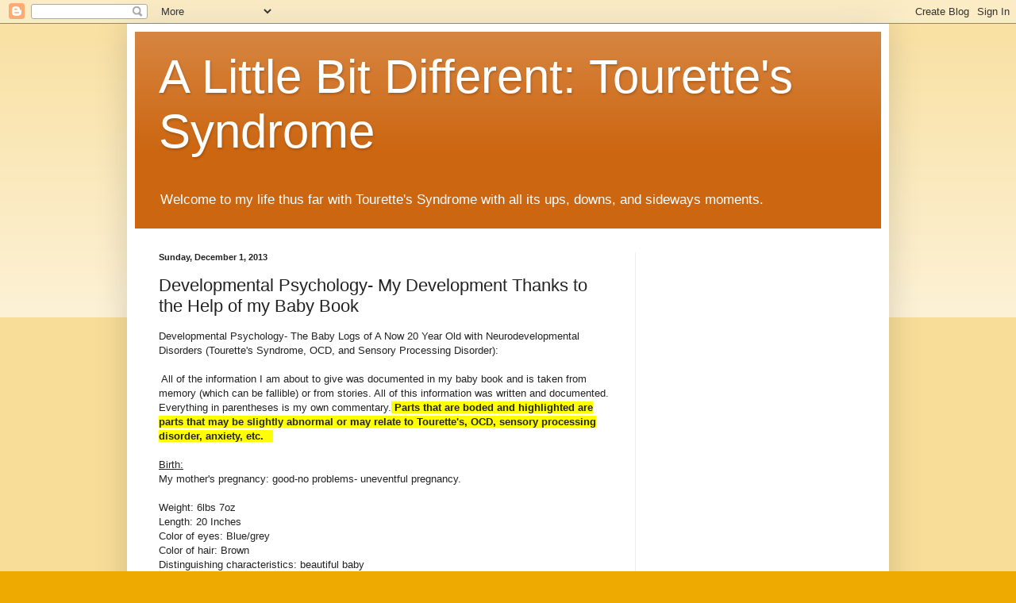

--- FILE ---
content_type: text/html; charset=UTF-8
request_url: http://alittlebitdiffrent.blogspot.com/2013/12/developmental-psychology-my-development.html
body_size: 14582
content:
<!DOCTYPE html>
<html class='v2' dir='ltr' lang='en'>
<head>
<link href='https://www.blogger.com/static/v1/widgets/335934321-css_bundle_v2.css' rel='stylesheet' type='text/css'/>
<meta content='width=1100' name='viewport'/>
<meta content='text/html; charset=UTF-8' http-equiv='Content-Type'/>
<meta content='blogger' name='generator'/>
<link href='http://alittlebitdiffrent.blogspot.com/favicon.ico' rel='icon' type='image/x-icon'/>
<link href='http://alittlebitdiffrent.blogspot.com/2013/12/developmental-psychology-my-development.html' rel='canonical'/>
<link rel="alternate" type="application/atom+xml" title="A Little Bit Different: Tourette&#39;s Syndrome - Atom" href="http://alittlebitdiffrent.blogspot.com/feeds/posts/default" />
<link rel="alternate" type="application/rss+xml" title="A Little Bit Different: Tourette&#39;s Syndrome - RSS" href="http://alittlebitdiffrent.blogspot.com/feeds/posts/default?alt=rss" />
<link rel="service.post" type="application/atom+xml" title="A Little Bit Different: Tourette&#39;s Syndrome - Atom" href="https://www.blogger.com/feeds/921229166344581964/posts/default" />

<link rel="alternate" type="application/atom+xml" title="A Little Bit Different: Tourette&#39;s Syndrome - Atom" href="http://alittlebitdiffrent.blogspot.com/feeds/1065868462436004964/comments/default" />
<!--Can't find substitution for tag [blog.ieCssRetrofitLinks]-->
<meta content='http://alittlebitdiffrent.blogspot.com/2013/12/developmental-psychology-my-development.html' property='og:url'/>
<meta content='Developmental Psychology- My Development Thanks to the Help of my Baby Book ' property='og:title'/>
<meta content='Developmental Psychology- The Baby Logs of A Now 20 Year Old with Neurodevelopmental Disorders (Tourette&#39;s Syndrome, OCD, and Sensory Proces...' property='og:description'/>
<title>A Little Bit Different: Tourette's Syndrome: Developmental Psychology- My Development Thanks to the Help of my Baby Book </title>
<style id='page-skin-1' type='text/css'><!--
/*
-----------------------------------------------
Blogger Template Style
Name:     Simple
Designer: Blogger
URL:      www.blogger.com
----------------------------------------------- */
/* Content
----------------------------------------------- */
body {
font: normal normal 12px Arial, Tahoma, Helvetica, FreeSans, sans-serif;
color: #222222;
background: #eeaa00 none repeat scroll top left;
padding: 0 40px 40px 40px;
}
html body .region-inner {
min-width: 0;
max-width: 100%;
width: auto;
}
h2 {
font-size: 22px;
}
a:link {
text-decoration:none;
color: #cc6611;
}
a:visited {
text-decoration:none;
color: #888888;
}
a:hover {
text-decoration:underline;
color: #ff9900;
}
.body-fauxcolumn-outer .fauxcolumn-inner {
background: transparent url(https://resources.blogblog.com/blogblog/data/1kt/simple/body_gradient_tile_light.png) repeat scroll top left;
_background-image: none;
}
.body-fauxcolumn-outer .cap-top {
position: absolute;
z-index: 1;
height: 400px;
width: 100%;
}
.body-fauxcolumn-outer .cap-top .cap-left {
width: 100%;
background: transparent url(https://resources.blogblog.com/blogblog/data/1kt/simple/gradients_light.png) repeat-x scroll top left;
_background-image: none;
}
.content-outer {
-moz-box-shadow: 0 0 40px rgba(0, 0, 0, .15);
-webkit-box-shadow: 0 0 5px rgba(0, 0, 0, .15);
-goog-ms-box-shadow: 0 0 10px #333333;
box-shadow: 0 0 40px rgba(0, 0, 0, .15);
margin-bottom: 1px;
}
.content-inner {
padding: 10px 10px;
}
.content-inner {
background-color: #ffffff;
}
/* Header
----------------------------------------------- */
.header-outer {
background: #cc6611 url(//www.blogblog.com/1kt/simple/gradients_light.png) repeat-x scroll 0 -400px;
_background-image: none;
}
.Header h1 {
font: normal normal 60px Arial, Tahoma, Helvetica, FreeSans, sans-serif;
color: #ffffff;
text-shadow: 1px 2px 3px rgba(0, 0, 0, .2);
}
.Header h1 a {
color: #ffffff;
}
.Header .description {
font-size: 140%;
color: #ffffff;
}
.header-inner .Header .titlewrapper {
padding: 22px 30px;
}
.header-inner .Header .descriptionwrapper {
padding: 0 30px;
}
/* Tabs
----------------------------------------------- */
.tabs-inner .section:first-child {
border-top: 0 solid #eeeeee;
}
.tabs-inner .section:first-child ul {
margin-top: -0;
border-top: 0 solid #eeeeee;
border-left: 0 solid #eeeeee;
border-right: 0 solid #eeeeee;
}
.tabs-inner .widget ul {
background: #f5f5f5 url(https://resources.blogblog.com/blogblog/data/1kt/simple/gradients_light.png) repeat-x scroll 0 -800px;
_background-image: none;
border-bottom: 1px solid #eeeeee;
margin-top: 0;
margin-left: -30px;
margin-right: -30px;
}
.tabs-inner .widget li a {
display: inline-block;
padding: .6em 1em;
font: normal normal 14px Arial, Tahoma, Helvetica, FreeSans, sans-serif;
color: #999999;
border-left: 1px solid #ffffff;
border-right: 1px solid #eeeeee;
}
.tabs-inner .widget li:first-child a {
border-left: none;
}
.tabs-inner .widget li.selected a, .tabs-inner .widget li a:hover {
color: #000000;
background-color: #eeeeee;
text-decoration: none;
}
/* Columns
----------------------------------------------- */
.main-outer {
border-top: 0 solid #eeeeee;
}
.fauxcolumn-left-outer .fauxcolumn-inner {
border-right: 1px solid #eeeeee;
}
.fauxcolumn-right-outer .fauxcolumn-inner {
border-left: 1px solid #eeeeee;
}
/* Headings
----------------------------------------------- */
div.widget > h2,
div.widget h2.title {
margin: 0 0 1em 0;
font: normal bold 11px Arial, Tahoma, Helvetica, FreeSans, sans-serif;
color: #000000;
}
/* Widgets
----------------------------------------------- */
.widget .zippy {
color: #999999;
text-shadow: 2px 2px 1px rgba(0, 0, 0, .1);
}
.widget .popular-posts ul {
list-style: none;
}
/* Posts
----------------------------------------------- */
h2.date-header {
font: normal bold 11px Arial, Tahoma, Helvetica, FreeSans, sans-serif;
}
.date-header span {
background-color: transparent;
color: #222222;
padding: inherit;
letter-spacing: inherit;
margin: inherit;
}
.main-inner {
padding-top: 30px;
padding-bottom: 30px;
}
.main-inner .column-center-inner {
padding: 0 15px;
}
.main-inner .column-center-inner .section {
margin: 0 15px;
}
.post {
margin: 0 0 25px 0;
}
h3.post-title, .comments h4 {
font: normal normal 22px Arial, Tahoma, Helvetica, FreeSans, sans-serif;
margin: .75em 0 0;
}
.post-body {
font-size: 110%;
line-height: 1.4;
position: relative;
}
.post-body img, .post-body .tr-caption-container, .Profile img, .Image img,
.BlogList .item-thumbnail img {
padding: 2px;
background: #ffffff;
border: 1px solid #eeeeee;
-moz-box-shadow: 1px 1px 5px rgba(0, 0, 0, .1);
-webkit-box-shadow: 1px 1px 5px rgba(0, 0, 0, .1);
box-shadow: 1px 1px 5px rgba(0, 0, 0, .1);
}
.post-body img, .post-body .tr-caption-container {
padding: 5px;
}
.post-body .tr-caption-container {
color: #222222;
}
.post-body .tr-caption-container img {
padding: 0;
background: transparent;
border: none;
-moz-box-shadow: 0 0 0 rgba(0, 0, 0, .1);
-webkit-box-shadow: 0 0 0 rgba(0, 0, 0, .1);
box-shadow: 0 0 0 rgba(0, 0, 0, .1);
}
.post-header {
margin: 0 0 1.5em;
line-height: 1.6;
font-size: 90%;
}
.post-footer {
margin: 20px -2px 0;
padding: 5px 10px;
color: #666666;
background-color: #f9f9f9;
border-bottom: 1px solid #eeeeee;
line-height: 1.6;
font-size: 90%;
}
#comments .comment-author {
padding-top: 1.5em;
border-top: 1px solid #eeeeee;
background-position: 0 1.5em;
}
#comments .comment-author:first-child {
padding-top: 0;
border-top: none;
}
.avatar-image-container {
margin: .2em 0 0;
}
#comments .avatar-image-container img {
border: 1px solid #eeeeee;
}
/* Comments
----------------------------------------------- */
.comments .comments-content .icon.blog-author {
background-repeat: no-repeat;
background-image: url([data-uri]);
}
.comments .comments-content .loadmore a {
border-top: 1px solid #999999;
border-bottom: 1px solid #999999;
}
.comments .comment-thread.inline-thread {
background-color: #f9f9f9;
}
.comments .continue {
border-top: 2px solid #999999;
}
/* Accents
---------------------------------------------- */
.section-columns td.columns-cell {
border-left: 1px solid #eeeeee;
}
.blog-pager {
background: transparent none no-repeat scroll top center;
}
.blog-pager-older-link, .home-link,
.blog-pager-newer-link {
background-color: #ffffff;
padding: 5px;
}
.footer-outer {
border-top: 0 dashed #bbbbbb;
}
/* Mobile
----------------------------------------------- */
body.mobile  {
background-size: auto;
}
.mobile .body-fauxcolumn-outer {
background: transparent none repeat scroll top left;
}
.mobile .body-fauxcolumn-outer .cap-top {
background-size: 100% auto;
}
.mobile .content-outer {
-webkit-box-shadow: 0 0 3px rgba(0, 0, 0, .15);
box-shadow: 0 0 3px rgba(0, 0, 0, .15);
}
.mobile .tabs-inner .widget ul {
margin-left: 0;
margin-right: 0;
}
.mobile .post {
margin: 0;
}
.mobile .main-inner .column-center-inner .section {
margin: 0;
}
.mobile .date-header span {
padding: 0.1em 10px;
margin: 0 -10px;
}
.mobile h3.post-title {
margin: 0;
}
.mobile .blog-pager {
background: transparent none no-repeat scroll top center;
}
.mobile .footer-outer {
border-top: none;
}
.mobile .main-inner, .mobile .footer-inner {
background-color: #ffffff;
}
.mobile-index-contents {
color: #222222;
}
.mobile-link-button {
background-color: #cc6611;
}
.mobile-link-button a:link, .mobile-link-button a:visited {
color: #ffffff;
}
.mobile .tabs-inner .section:first-child {
border-top: none;
}
.mobile .tabs-inner .PageList .widget-content {
background-color: #eeeeee;
color: #000000;
border-top: 1px solid #eeeeee;
border-bottom: 1px solid #eeeeee;
}
.mobile .tabs-inner .PageList .widget-content .pagelist-arrow {
border-left: 1px solid #eeeeee;
}

--></style>
<style id='template-skin-1' type='text/css'><!--
body {
min-width: 960px;
}
.content-outer, .content-fauxcolumn-outer, .region-inner {
min-width: 960px;
max-width: 960px;
_width: 960px;
}
.main-inner .columns {
padding-left: 0;
padding-right: 310px;
}
.main-inner .fauxcolumn-center-outer {
left: 0;
right: 310px;
/* IE6 does not respect left and right together */
_width: expression(this.parentNode.offsetWidth -
parseInt("0") -
parseInt("310px") + 'px');
}
.main-inner .fauxcolumn-left-outer {
width: 0;
}
.main-inner .fauxcolumn-right-outer {
width: 310px;
}
.main-inner .column-left-outer {
width: 0;
right: 100%;
margin-left: -0;
}
.main-inner .column-right-outer {
width: 310px;
margin-right: -310px;
}
#layout {
min-width: 0;
}
#layout .content-outer {
min-width: 0;
width: 800px;
}
#layout .region-inner {
min-width: 0;
width: auto;
}
body#layout div.add_widget {
padding: 8px;
}
body#layout div.add_widget a {
margin-left: 32px;
}
--></style>
<link href='https://www.blogger.com/dyn-css/authorization.css?targetBlogID=921229166344581964&amp;zx=fd5e0716-e855-41fb-870e-6042ee2449e2' media='none' onload='if(media!=&#39;all&#39;)media=&#39;all&#39;' rel='stylesheet'/><noscript><link href='https://www.blogger.com/dyn-css/authorization.css?targetBlogID=921229166344581964&amp;zx=fd5e0716-e855-41fb-870e-6042ee2449e2' rel='stylesheet'/></noscript>
<meta name='google-adsense-platform-account' content='ca-host-pub-1556223355139109'/>
<meta name='google-adsense-platform-domain' content='blogspot.com'/>

<!-- data-ad-client=ca-pub-8458314375409677 -->

</head>
<body class='loading variant-bold'>
<div class='navbar section' id='navbar' name='Navbar'><div class='widget Navbar' data-version='1' id='Navbar1'><script type="text/javascript">
    function setAttributeOnload(object, attribute, val) {
      if(window.addEventListener) {
        window.addEventListener('load',
          function(){ object[attribute] = val; }, false);
      } else {
        window.attachEvent('onload', function(){ object[attribute] = val; });
      }
    }
  </script>
<div id="navbar-iframe-container"></div>
<script type="text/javascript" src="https://apis.google.com/js/platform.js"></script>
<script type="text/javascript">
      gapi.load("gapi.iframes:gapi.iframes.style.bubble", function() {
        if (gapi.iframes && gapi.iframes.getContext) {
          gapi.iframes.getContext().openChild({
              url: 'https://www.blogger.com/navbar/921229166344581964?po\x3d1065868462436004964\x26origin\x3dhttp://alittlebitdiffrent.blogspot.com',
              where: document.getElementById("navbar-iframe-container"),
              id: "navbar-iframe"
          });
        }
      });
    </script><script type="text/javascript">
(function() {
var script = document.createElement('script');
script.type = 'text/javascript';
script.src = '//pagead2.googlesyndication.com/pagead/js/google_top_exp.js';
var head = document.getElementsByTagName('head')[0];
if (head) {
head.appendChild(script);
}})();
</script>
</div></div>
<div class='body-fauxcolumns'>
<div class='fauxcolumn-outer body-fauxcolumn-outer'>
<div class='cap-top'>
<div class='cap-left'></div>
<div class='cap-right'></div>
</div>
<div class='fauxborder-left'>
<div class='fauxborder-right'></div>
<div class='fauxcolumn-inner'>
</div>
</div>
<div class='cap-bottom'>
<div class='cap-left'></div>
<div class='cap-right'></div>
</div>
</div>
</div>
<div class='content'>
<div class='content-fauxcolumns'>
<div class='fauxcolumn-outer content-fauxcolumn-outer'>
<div class='cap-top'>
<div class='cap-left'></div>
<div class='cap-right'></div>
</div>
<div class='fauxborder-left'>
<div class='fauxborder-right'></div>
<div class='fauxcolumn-inner'>
</div>
</div>
<div class='cap-bottom'>
<div class='cap-left'></div>
<div class='cap-right'></div>
</div>
</div>
</div>
<div class='content-outer'>
<div class='content-cap-top cap-top'>
<div class='cap-left'></div>
<div class='cap-right'></div>
</div>
<div class='fauxborder-left content-fauxborder-left'>
<div class='fauxborder-right content-fauxborder-right'></div>
<div class='content-inner'>
<header>
<div class='header-outer'>
<div class='header-cap-top cap-top'>
<div class='cap-left'></div>
<div class='cap-right'></div>
</div>
<div class='fauxborder-left header-fauxborder-left'>
<div class='fauxborder-right header-fauxborder-right'></div>
<div class='region-inner header-inner'>
<div class='header section' id='header' name='Header'><div class='widget Header' data-version='1' id='Header1'>
<div id='header-inner'>
<div class='titlewrapper'>
<h1 class='title'>
<a href='http://alittlebitdiffrent.blogspot.com/'>
A Little Bit Different: Tourette's Syndrome
</a>
</h1>
</div>
<div class='descriptionwrapper'>
<p class='description'><span>Welcome to my life thus far with Tourette's Syndrome with all its ups, downs, and sideways moments.</span></p>
</div>
</div>
</div></div>
</div>
</div>
<div class='header-cap-bottom cap-bottom'>
<div class='cap-left'></div>
<div class='cap-right'></div>
</div>
</div>
</header>
<div class='tabs-outer'>
<div class='tabs-cap-top cap-top'>
<div class='cap-left'></div>
<div class='cap-right'></div>
</div>
<div class='fauxborder-left tabs-fauxborder-left'>
<div class='fauxborder-right tabs-fauxborder-right'></div>
<div class='region-inner tabs-inner'>
<div class='tabs no-items section' id='crosscol' name='Cross-Column'></div>
<div class='tabs no-items section' id='crosscol-overflow' name='Cross-Column 2'></div>
</div>
</div>
<div class='tabs-cap-bottom cap-bottom'>
<div class='cap-left'></div>
<div class='cap-right'></div>
</div>
</div>
<div class='main-outer'>
<div class='main-cap-top cap-top'>
<div class='cap-left'></div>
<div class='cap-right'></div>
</div>
<div class='fauxborder-left main-fauxborder-left'>
<div class='fauxborder-right main-fauxborder-right'></div>
<div class='region-inner main-inner'>
<div class='columns fauxcolumns'>
<div class='fauxcolumn-outer fauxcolumn-center-outer'>
<div class='cap-top'>
<div class='cap-left'></div>
<div class='cap-right'></div>
</div>
<div class='fauxborder-left'>
<div class='fauxborder-right'></div>
<div class='fauxcolumn-inner'>
</div>
</div>
<div class='cap-bottom'>
<div class='cap-left'></div>
<div class='cap-right'></div>
</div>
</div>
<div class='fauxcolumn-outer fauxcolumn-left-outer'>
<div class='cap-top'>
<div class='cap-left'></div>
<div class='cap-right'></div>
</div>
<div class='fauxborder-left'>
<div class='fauxborder-right'></div>
<div class='fauxcolumn-inner'>
</div>
</div>
<div class='cap-bottom'>
<div class='cap-left'></div>
<div class='cap-right'></div>
</div>
</div>
<div class='fauxcolumn-outer fauxcolumn-right-outer'>
<div class='cap-top'>
<div class='cap-left'></div>
<div class='cap-right'></div>
</div>
<div class='fauxborder-left'>
<div class='fauxborder-right'></div>
<div class='fauxcolumn-inner'>
</div>
</div>
<div class='cap-bottom'>
<div class='cap-left'></div>
<div class='cap-right'></div>
</div>
</div>
<!-- corrects IE6 width calculation -->
<div class='columns-inner'>
<div class='column-center-outer'>
<div class='column-center-inner'>
<div class='main section' id='main' name='Main'><div class='widget Blog' data-version='1' id='Blog1'>
<div class='blog-posts hfeed'>

          <div class="date-outer">
        
<h2 class='date-header'><span>Sunday, December 1, 2013</span></h2>

          <div class="date-posts">
        
<div class='post-outer'>
<div class='post hentry uncustomized-post-template' itemprop='blogPost' itemscope='itemscope' itemtype='http://schema.org/BlogPosting'>
<meta content='921229166344581964' itemprop='blogId'/>
<meta content='1065868462436004964' itemprop='postId'/>
<a name='1065868462436004964'></a>
<h3 class='post-title entry-title' itemprop='name'>
Developmental Psychology- My Development Thanks to the Help of my Baby Book 
</h3>
<div class='post-header'>
<div class='post-header-line-1'></div>
</div>
<div class='post-body entry-content' id='post-body-1065868462436004964' itemprop='description articleBody'>
Developmental Psychology- The Baby Logs of A Now 20 Year Old with Neurodevelopmental Disorders (Tourette's Syndrome, OCD, and Sensory Processing Disorder):<br />
<br />
&nbsp;All of the information I am about to give was documented in my baby book and is taken from memory (which can be fallible) or from stories. All of this information was written and documented. Everything in parentheses is my own commentary.<b style="background-color: yellow;"> Parts that are boded and highlighted are parts that may be slightly abnormal or may relate to Tourette's, OCD, sensory processing disorder, anxiety, etc. &nbsp;&nbsp;</b><br />
<br />
<u>Birth:</u><br />
My mother's pregnancy: good-no problems- uneventful pregnancy.<br />
<br />
Weight: 6lbs 7oz<br />
Length: 20 Inches<br />
Color of eyes: Blue/grey<br />
Color of hair: Brown<br />
Distinguishing characteristics: beautiful baby<br />
<br />
<u>First days:&nbsp;</u><br />
<div style="font-family: Calibri; font-size: 11.0pt; margin: 0in;">
<b style="background-color: yellow;">How mom first felt
when she held you: She loved holding you and did not want to put you down and
you screamed when we put you down. I think we held you the entire 1st month. </b></div>
<div style="font-family: Calibri; font-size: 11.0pt; margin: 0in;">
<br /></div>
<div style="font-family: Calibri; font-size: 11.0pt; margin: 0in;">
<b style="background-color: yellow;">Dad's comments: He
thought you did not get your mom's disposition. (When I asked my mom what this
meant she said "It was because you were screaming all the time. You didn't
sleep. You were a difficult baby" </b></div>
<div style="font-family: Calibri; font-size: 11.0pt; margin: 0in;">
<br /></div>
<div style="font-family: Calibri; font-size: 11.0pt; margin: 0in;">
<u>Doctor's comments: </u></div>
<div style="font-family: Calibri; font-size: 11.0pt; margin: 0in;">
<br /></div>
<div style="font-family: Calibri; font-size: 11.0pt; margin: 0in;">
<b style="background-color: yellow;">Sleep: Recommended
further look for sleep problems. Still waking 1 or 2 times at night at 6
months.&nbsp; (my own research found that At
6-9 months most babies now sleep for nine or ten hours at night, it means &#8211;&nbsp; a sign that the baby is good sleeper. But if
the baby isn't yet sleeping at least five or six hours straight, it isn't uncommon and is not abnormal. Many babies still wake up at night for feedings in the 6- to 9-month
stage)&nbsp;</b></div>
<div style="font-family: Calibri; font-size: 11.0pt; margin: 0in;">
<br /></div>
<br />
<div style="font-family: Calibri; font-size: 11.0pt; margin: 0in;">
General doctors
comments: At 9 mos Dr thinks she will walk at 10 mos. He thinks she will be
thin! He was impressed when she waved bye to him. At 1 year thinks development
is very good!&nbsp;&nbsp;</div>
<div style="font-family: Calibri; font-size: 11.0pt; margin: 0in;">
<br /></div>
<div style="font-family: Calibri; font-size: 11.0pt; margin: 0in;">
<span style="background-color: yellow;">Allergies:</span></div>
<div style="font-family: Calibri; font-size: 11.0pt; margin: 0in;">
<u style="background-color: yellow;"><br /></u></div>
<div style="font-family: Calibri; font-size: 11.0pt; margin: 0in;">
<b style="background-color: yellow;">Dust mites- 5 1/2 years old. Found out not allergic ti dust mites at 10 years old. (The reason they took me to get tested for allergies at ages 5-10 was because I was sniffling so much, I now think that the sniffling was most likely a tic. Sniffing has been one of my main tics for a very long time although I'm not sure how far back it goes. I know for sure it was a tic at 16 but before that it is really just speculation. This seems to suggest the sniffing tic may have started at 5 1/2 years old.)&nbsp;</b></div>
<div style="font-family: Calibri; font-size: 11.0pt; margin: 0in;">
<br /></div>
<div style="font-family: Calibri; font-size: 11.0pt; margin: 0in;">
<u>Developmental milestones:&nbsp;</u></div>
<div style="font-family: Calibri; font-size: 11.0pt; margin: 0in;">
<u><br /></u></div>
<div style="font-family: Calibri; font-size: 11.0pt; margin: 0in;">
Sleeps through the night: By around 6 months old consistently&nbsp;</div>
<div style="font-family: Calibri; font-size: 11.0pt; margin: 0in;">
Smiles: Began to smile more at 6 to 7 weeks (my research- on time, normal development)&nbsp;</div>
<div style="font-family: Calibri; font-size: 11.0pt; margin: 0in;">
Turns over: Did this two times by 4 months (normal)&nbsp;</div>
<div style="font-family: Calibri; font-size: 11.0pt; margin: 0in;">
Crawls: Started at 6 1/2 mos, 7 1/2 months really crawled (advanced. started crawling before most babies. Most babies crawl at 9 mos)&nbsp;</div>
<div style="font-family: Calibri; font-size: 11.0pt; margin: 0in;">
Sits unsupported: Very well by 6/2 mos (normal, most babies sit unsupported by 6 mos)&nbsp;</div>
<div style="font-family: Calibri; font-size: 11.0pt; margin: 0in;">
Stands up alone: Pulls to stand alone by 7 1/2 mos. At 10 mos, rises to a stand without pulling up. (advanced, started standing alone before most babies. Most babies stand with help at 8 mos)&nbsp;</div>
<div style="font-family: Calibri; font-size: 11.0pt; margin: 0in;">
Walks: 1 year old (normal)&nbsp;</div>
<div style="font-family: Calibri; font-size: 11.0pt; margin: 0in;">
<b style="background-color: yellow;">Holds a cup: Does well by 9 mos, sippy cup. Will not drink milk from a cup. Tried at 1 year. ( I was very particular about drinking my milk from a bottle. This may be slightly different than most children, saything that this might be the rigidity of OCD or sensory processing disorder may be a stretch, but I don't know) &nbsp;</b></div>
<div style="font-family: Calibri; font-size: 11.0pt; margin: 0in;">
<span style="background-color: white;">Says a word: Said Dada at 7 1/2 mos. We think she says duck at 9 months + keys, shoes, and dog at 10 mos (normal)&nbsp;</span></div>
<div style="font-family: Calibri; font-size: 11.0pt; margin: 0in;">
<span style="background-color: white;">Speaks a sentence: Makes two word combos at 17 1/2 mos. At 19 1/2 mos says "mommy daddy work" +<br />"tractor man are you?" (where are you?). At 21 1/2 mos says "I like that one". (normal) ( advanced 2 word sentences usually happen at 24 mos)&nbsp;</span></div>
<div style="font-family: Calibri; font-size: 11.0pt; margin: 0in;">
<span style="background-color: white;"><br /></span></div>
<div style="font-family: Calibri; font-size: 11.0pt; margin: 0in;">
<span style="background-color: white;">At ten and a half months, you play patty cake, show where your ear is and pants when asked what a dog says. (normal if not advanced!)&nbsp;</span></div>
<div style="font-family: Calibri; font-size: 11.0pt; margin: 0in;">
<span style="background-color: white;"><br /></span></div>
<div style="font-family: Calibri; font-size: 11.0pt; margin: 0in;">
<span style="background-color: white;">First Haircut:&nbsp;</span></div>
<div style="font-family: Calibri; font-size: 11.0pt; margin: 0in;">
<br /></div>
<div style="font-family: Calibri; font-size: 11.0pt; margin: 0in;">
<b style="background-color: yellow;">You did not want to sit in the booster. You sat in my lap. You were afraid of the cape so they had to take it off (sensory issue?? maybe??). After all of that you were happy and stopped crying. You smiled at yourself in the mirror when they cut your hair.&nbsp;</b></div>
<div style="font-family: Calibri; font-size: 11.0pt; margin: 0in;">
<b style="background-color: yellow;"><br /></b></div>
<div style="font-family: Calibri; font-size: 11.0pt; margin: 0in;">
Other:&nbsp;</div>
<div style="font-family: Calibri; font-size: 11.0pt; margin: 0in;">
<b style="background-color: yellow;"><br /></b></div>
<div style="margin: 0in;">
<b style="background-color: yellow;"><span style="font-family: Calibri;"><span style="font-size: 15px;">Fascinated</span></span><span style="font-family: Calibri;"><span style="font-size: 11pt;">&nbsp;with tops of containers and tags of toys. Loves to look through plastic blow up toy. (Not sure if this&nbsp;</span><span style="font-size: 15px;">fascination</span><span style="font-size: 11pt;">&nbsp;is normal? I was&nbsp;also&nbsp;</span><span style="font-size: 15px;">fascinated</span><span style="font-size: 11pt;">&nbsp;with dogs)&nbsp;</span></span></b></div>
<div style="margin: 0in;">
<b style="background-color: yellow;"><span style="font-family: Calibri;"><span style="font-size: 11pt;"><br /></span></span></b></div>
<div style="margin: 0in;">
<b style="background-color: yellow;"><span style="font-family: Calibri;"><span style="font-size: 11pt;"><br /></span></span></b></div>
<div style="margin: 0in;">
Conclusion: I may have had some quirks due to sensory issues and tics too, but overall I was a very normally developing child and in some areas I was advanced such as in the area of language.&nbsp;</div>
<div style="margin: 0in;">
<b style="background-color: yellow;"><span style="font-family: Calibri;"><span style="font-size: 11pt;"><br /></span></span></b></div>
<div style="font-family: Calibri; font-size: 11.0pt; margin: 0in;">
<b style="background-color: yellow;"><br /></b></div>
<div style="font-family: Calibri; font-size: 11.0pt; margin: 0in;">
<br /></div>
<div style="font-family: Calibri; font-size: 11.0pt; margin: 0in;">
<br /></div>
<div style="font-family: Calibri; font-size: 11.0pt; margin: 0in;">
<br /></div>
<div style='clear: both;'></div>
</div>
<div class='post-footer'>
<div class='post-footer-line post-footer-line-1'>
<span class='post-author vcard'>
Posted by
<span class='fn' itemprop='author' itemscope='itemscope' itemtype='http://schema.org/Person'>
<meta content='https://www.blogger.com/profile/04263546038404367476' itemprop='url'/>
<a class='g-profile' href='https://www.blogger.com/profile/04263546038404367476' rel='author' title='author profile'>
<span itemprop='name'>Ruthie</span>
</a>
</span>
</span>
<span class='post-timestamp'>
at
<meta content='http://alittlebitdiffrent.blogspot.com/2013/12/developmental-psychology-my-development.html' itemprop='url'/>
<a class='timestamp-link' href='http://alittlebitdiffrent.blogspot.com/2013/12/developmental-psychology-my-development.html' rel='bookmark' title='permanent link'><abbr class='published' itemprop='datePublished' title='2013-12-01T16:05:00-08:00'>4:05&#8239;PM</abbr></a>
</span>
<span class='post-comment-link'>
</span>
<span class='post-icons'>
<span class='item-control blog-admin pid-1979673477'>
<a href='https://www.blogger.com/post-edit.g?blogID=921229166344581964&postID=1065868462436004964&from=pencil' title='Edit Post'>
<img alt='' class='icon-action' height='18' src='https://resources.blogblog.com/img/icon18_edit_allbkg.gif' width='18'/>
</a>
</span>
</span>
<div class='post-share-buttons goog-inline-block'>
<a class='goog-inline-block share-button sb-email' href='https://www.blogger.com/share-post.g?blogID=921229166344581964&postID=1065868462436004964&target=email' target='_blank' title='Email This'><span class='share-button-link-text'>Email This</span></a><a class='goog-inline-block share-button sb-blog' href='https://www.blogger.com/share-post.g?blogID=921229166344581964&postID=1065868462436004964&target=blog' onclick='window.open(this.href, "_blank", "height=270,width=475"); return false;' target='_blank' title='BlogThis!'><span class='share-button-link-text'>BlogThis!</span></a><a class='goog-inline-block share-button sb-twitter' href='https://www.blogger.com/share-post.g?blogID=921229166344581964&postID=1065868462436004964&target=twitter' target='_blank' title='Share to X'><span class='share-button-link-text'>Share to X</span></a><a class='goog-inline-block share-button sb-facebook' href='https://www.blogger.com/share-post.g?blogID=921229166344581964&postID=1065868462436004964&target=facebook' onclick='window.open(this.href, "_blank", "height=430,width=640"); return false;' target='_blank' title='Share to Facebook'><span class='share-button-link-text'>Share to Facebook</span></a><a class='goog-inline-block share-button sb-pinterest' href='https://www.blogger.com/share-post.g?blogID=921229166344581964&postID=1065868462436004964&target=pinterest' target='_blank' title='Share to Pinterest'><span class='share-button-link-text'>Share to Pinterest</span></a>
</div>
</div>
<div class='post-footer-line post-footer-line-2'>
<span class='post-labels'>
Labels:
<a href='http://alittlebitdiffrent.blogspot.com/search/label/Baby%20Log' rel='tag'>Baby Log</a>
</span>
</div>
<div class='post-footer-line post-footer-line-3'>
<span class='post-location'>
</span>
</div>
</div>
</div>
<div class='comments' id='comments'>
<a name='comments'></a>
<h4>No comments:</h4>
<div id='Blog1_comments-block-wrapper'>
<dl class='avatar-comment-indent' id='comments-block'>
</dl>
</div>
<p class='comment-footer'>
<div class='comment-form'>
<a name='comment-form'></a>
<h4 id='comment-post-message'>Post a Comment</h4>
<p>
</p>
<a href='https://www.blogger.com/comment/frame/921229166344581964?po=1065868462436004964&hl=en&saa=85391&origin=http://alittlebitdiffrent.blogspot.com' id='comment-editor-src'></a>
<iframe allowtransparency='true' class='blogger-iframe-colorize blogger-comment-from-post' frameborder='0' height='410px' id='comment-editor' name='comment-editor' src='' width='100%'></iframe>
<script src='https://www.blogger.com/static/v1/jsbin/2830521187-comment_from_post_iframe.js' type='text/javascript'></script>
<script type='text/javascript'>
      BLOG_CMT_createIframe('https://www.blogger.com/rpc_relay.html');
    </script>
</div>
</p>
</div>
</div>
<div class='inline-ad'>
<script type="text/javascript">
    google_ad_client = "ca-pub-8458314375409677";
    google_ad_host = "ca-host-pub-1556223355139109";
    google_ad_host_channel = "L0007";
    google_ad_slot = "5504677948";
    google_ad_width = 300;
    google_ad_height = 250;
</script>
<!-- alittlebitdiffrent_main_Blog1_300x250_as -->
<script type="text/javascript"
src="//pagead2.googlesyndication.com/pagead/show_ads.js">
</script>
</div>

        </div></div>
      
</div>
<div class='blog-pager' id='blog-pager'>
<span id='blog-pager-newer-link'>
<a class='blog-pager-newer-link' href='http://alittlebitdiffrent.blogspot.com/2013/12/tic-log-12213.html' id='Blog1_blog-pager-newer-link' title='Newer Post'>Newer Post</a>
</span>
<span id='blog-pager-older-link'>
<a class='blog-pager-older-link' href='http://alittlebitdiffrent.blogspot.com/2013/12/developmental-psychology-baby-logs-of.html' id='Blog1_blog-pager-older-link' title='Older Post'>Older Post</a>
</span>
<a class='home-link' href='http://alittlebitdiffrent.blogspot.com/'>Home</a>
</div>
<div class='clear'></div>
<div class='post-feeds'>
<div class='feed-links'>
Subscribe to:
<a class='feed-link' href='http://alittlebitdiffrent.blogspot.com/feeds/1065868462436004964/comments/default' target='_blank' type='application/atom+xml'>Post Comments (Atom)</a>
</div>
</div>
</div></div>
</div>
</div>
<div class='column-left-outer'>
<div class='column-left-inner'>
<aside>
</aside>
</div>
</div>
<div class='column-right-outer'>
<div class='column-right-inner'>
<aside>
<div class='sidebar section' id='sidebar-right-1'><div class='widget AdSense' data-version='1' id='AdSense1'>
<div class='widget-content'>
<script type="text/javascript">
    google_ad_client = "ca-pub-8458314375409677";
    google_ad_host = "ca-host-pub-1556223355139109";
    google_ad_host_channel = "L0001";
    google_ad_slot = "6981411144";
    google_ad_width = 160;
    google_ad_height = 600;
</script>
<!-- alittlebitdiffrent_sidebar-right-1_AdSense1_160x600_as -->
<script type="text/javascript"
src="//pagead2.googlesyndication.com/pagead/show_ads.js">
</script>
<div class='clear'></div>
</div>
</div><div class='widget Stats' data-version='1' id='Stats1'>
<h2>Total Pageviews</h2>
<div class='widget-content'>
<div id='Stats1_content' style='display: none;'>
<span class='counter-wrapper graph-counter-wrapper' id='Stats1_totalCount'>
</span>
<div class='clear'></div>
</div>
</div>
</div><div class='widget Label' data-version='1' id='Label1'>
<h2>Labels</h2>
<div class='widget-content list-label-widget-content'>
<ul>
<li>
<a dir='ltr' href='http://alittlebitdiffrent.blogspot.com/search/label/A%20gift%20and%20a%20curse'>A gift and a curse</a>
<span dir='ltr'>(16)</span>
</li>
<li>
<a dir='ltr' href='http://alittlebitdiffrent.blogspot.com/search/label/Advice'>Advice</a>
<span dir='ltr'>(16)</span>
</li>
<li>
<a dir='ltr' href='http://alittlebitdiffrent.blogspot.com/search/label/Anxiety'>Anxiety</a>
<span dir='ltr'>(27)</span>
</li>
<li>
<a dir='ltr' href='http://alittlebitdiffrent.blogspot.com/search/label/Awarness'>Awarness</a>
<span dir='ltr'>(120)</span>
</li>
<li>
<a dir='ltr' href='http://alittlebitdiffrent.blogspot.com/search/label/Baby%20Log'>Baby Log</a>
<span dir='ltr'>(2)</span>
</li>
<li>
<a dir='ltr' href='http://alittlebitdiffrent.blogspot.com/search/label/Camp%20Twitch%20and%20Shout'>Camp Twitch and Shout</a>
<span dir='ltr'>(46)</span>
</li>
<li>
<a dir='ltr' href='http://alittlebitdiffrent.blogspot.com/search/label/CBIT'>CBIT</a>
<span dir='ltr'>(6)</span>
</li>
<li>
<a dir='ltr' href='http://alittlebitdiffrent.blogspot.com/search/label/College'>College</a>
<span dir='ltr'>(133)</span>
</li>
<li>
<a dir='ltr' href='http://alittlebitdiffrent.blogspot.com/search/label/Dating'>Dating</a>
<span dir='ltr'>(5)</span>
</li>
<li>
<a dir='ltr' href='http://alittlebitdiffrent.blogspot.com/search/label/Diagnosis'>Diagnosis</a>
<span dir='ltr'>(17)</span>
</li>
<li>
<a dir='ltr' href='http://alittlebitdiffrent.blogspot.com/search/label/Documentary'>Documentary</a>
<span dir='ltr'>(56)</span>
</li>
<li>
<a dir='ltr' href='http://alittlebitdiffrent.blogspot.com/search/label/Eating'>Eating</a>
<span dir='ltr'>(1)</span>
</li>
<li>
<a dir='ltr' href='http://alittlebitdiffrent.blogspot.com/search/label/Friends%20and%20Family'>Friends and Family</a>
<span dir='ltr'>(93)</span>
</li>
<li>
<a dir='ltr' href='http://alittlebitdiffrent.blogspot.com/search/label/Guest%20Blog'>Guest Blog</a>
<span dir='ltr'>(35)</span>
</li>
<li>
<a dir='ltr' href='http://alittlebitdiffrent.blogspot.com/search/label/High%20School'>High School</a>
<span dir='ltr'>(68)</span>
</li>
<li>
<a dir='ltr' href='http://alittlebitdiffrent.blogspot.com/search/label/Kiddie%20Days'>Kiddie Days</a>
<span dir='ltr'>(31)</span>
</li>
<li>
<a dir='ltr' href='http://alittlebitdiffrent.blogspot.com/search/label/Made%20me%20cry'>Made me cry</a>
<span dir='ltr'>(13)</span>
</li>
<li>
<a dir='ltr' href='http://alittlebitdiffrent.blogspot.com/search/label/Made%20me%20smile'>Made me smile</a>
<span dir='ltr'>(73)</span>
</li>
<li>
<a dir='ltr' href='http://alittlebitdiffrent.blogspot.com/search/label/Medication'>Medication</a>
<span dir='ltr'>(13)</span>
</li>
<li>
<a dir='ltr' href='http://alittlebitdiffrent.blogspot.com/search/label/Misc'>Misc</a>
<span dir='ltr'>(17)</span>
</li>
<li>
<a dir='ltr' href='http://alittlebitdiffrent.blogspot.com/search/label/Newly%20Diagnosed'>Newly Diagnosed</a>
<span dir='ltr'>(2)</span>
</li>
<li>
<a dir='ltr' href='http://alittlebitdiffrent.blogspot.com/search/label/OCD'>OCD</a>
<span dir='ltr'>(72)</span>
</li>
<li>
<a dir='ltr' href='http://alittlebitdiffrent.blogspot.com/search/label/Photo%20Campaign'>Photo Campaign</a>
<span dir='ltr'>(3)</span>
</li>
<li>
<a dir='ltr' href='http://alittlebitdiffrent.blogspot.com/search/label/Poetry'>Poetry</a>
<span dir='ltr'>(2)</span>
</li>
<li>
<a dir='ltr' href='http://alittlebitdiffrent.blogspot.com/search/label/Positivity'>Positivity</a>
<span dir='ltr'>(13)</span>
</li>
<li>
<a dir='ltr' href='http://alittlebitdiffrent.blogspot.com/search/label/Restless%20Leg%20Syndrome'>Restless Leg Syndrome</a>
<span dir='ltr'>(2)</span>
</li>
<li>
<a dir='ltr' href='http://alittlebitdiffrent.blogspot.com/search/label/Rowing'>Rowing</a>
<span dir='ltr'>(7)</span>
</li>
<li>
<a dir='ltr' href='http://alittlebitdiffrent.blogspot.com/search/label/Sorority'>Sorority</a>
<span dir='ltr'>(6)</span>
</li>
<li>
<a dir='ltr' href='http://alittlebitdiffrent.blogspot.com/search/label/SPD'>SPD</a>
<span dir='ltr'>(26)</span>
</li>
<li>
<a dir='ltr' href='http://alittlebitdiffrent.blogspot.com/search/label/Success%20Stories'>Success Stories</a>
<span dir='ltr'>(6)</span>
</li>
<li>
<a dir='ltr' href='http://alittlebitdiffrent.blogspot.com/search/label/Telling%20Others'>Telling Others</a>
<span dir='ltr'>(68)</span>
</li>
<li>
<a dir='ltr' href='http://alittlebitdiffrent.blogspot.com/search/label/Therapy'>Therapy</a>
<span dir='ltr'>(5)</span>
</li>
<li>
<a dir='ltr' href='http://alittlebitdiffrent.blogspot.com/search/label/Tic%20Log'>Tic Log</a>
<span dir='ltr'>(10)</span>
</li>
<li>
<a dir='ltr' href='http://alittlebitdiffrent.blogspot.com/search/label/Tics'>Tics</a>
<span dir='ltr'>(264)</span>
</li>
<li>
<a dir='ltr' href='http://alittlebitdiffrent.blogspot.com/search/label/TS%20Story%20Of%20the%20Day'>TS Story Of the Day</a>
<span dir='ltr'>(10)</span>
</li>
<li>
<a dir='ltr' href='http://alittlebitdiffrent.blogspot.com/search/label/TSA'>TSA</a>
<span dir='ltr'>(24)</span>
</li>
<li>
<a dir='ltr' href='http://alittlebitdiffrent.blogspot.com/search/label/Updates'>Updates</a>
<span dir='ltr'>(114)</span>
</li>
<li>
<a dir='ltr' href='http://alittlebitdiffrent.blogspot.com/search/label/Video'>Video</a>
<span dir='ltr'>(25)</span>
</li>
<li>
<a dir='ltr' href='http://alittlebitdiffrent.blogspot.com/search/label/Weekly%20TS%20Links%2FVids'>Weekly TS Links/Vids</a>
<span dir='ltr'>(12)</span>
</li>
<li>
<a dir='ltr' href='http://alittlebitdiffrent.blogspot.com/search/label/Work'>Work</a>
<span dir='ltr'>(5)</span>
</li>
</ul>
<div class='clear'></div>
</div>
</div><div class='widget BlogArchive' data-version='1' id='BlogArchive1'>
<h2>Blog Archive</h2>
<div class='widget-content'>
<div id='ArchiveList'>
<div id='BlogArchive1_ArchiveList'>
<ul class='hierarchy'>
<li class='archivedate collapsed'>
<a class='toggle' href='javascript:void(0)'>
<span class='zippy'>

        &#9658;&#160;
      
</span>
</a>
<a class='post-count-link' href='http://alittlebitdiffrent.blogspot.com/2017/'>
2017
</a>
<span class='post-count' dir='ltr'>(1)</span>
<ul class='hierarchy'>
<li class='archivedate collapsed'>
<a class='toggle' href='javascript:void(0)'>
<span class='zippy'>

        &#9658;&#160;
      
</span>
</a>
<a class='post-count-link' href='http://alittlebitdiffrent.blogspot.com/2017/01/'>
January
</a>
<span class='post-count' dir='ltr'>(1)</span>
</li>
</ul>
</li>
</ul>
<ul class='hierarchy'>
<li class='archivedate collapsed'>
<a class='toggle' href='javascript:void(0)'>
<span class='zippy'>

        &#9658;&#160;
      
</span>
</a>
<a class='post-count-link' href='http://alittlebitdiffrent.blogspot.com/2016/'>
2016
</a>
<span class='post-count' dir='ltr'>(7)</span>
<ul class='hierarchy'>
<li class='archivedate collapsed'>
<a class='toggle' href='javascript:void(0)'>
<span class='zippy'>

        &#9658;&#160;
      
</span>
</a>
<a class='post-count-link' href='http://alittlebitdiffrent.blogspot.com/2016/06/'>
June
</a>
<span class='post-count' dir='ltr'>(1)</span>
</li>
</ul>
<ul class='hierarchy'>
<li class='archivedate collapsed'>
<a class='toggle' href='javascript:void(0)'>
<span class='zippy'>

        &#9658;&#160;
      
</span>
</a>
<a class='post-count-link' href='http://alittlebitdiffrent.blogspot.com/2016/03/'>
March
</a>
<span class='post-count' dir='ltr'>(2)</span>
</li>
</ul>
<ul class='hierarchy'>
<li class='archivedate collapsed'>
<a class='toggle' href='javascript:void(0)'>
<span class='zippy'>

        &#9658;&#160;
      
</span>
</a>
<a class='post-count-link' href='http://alittlebitdiffrent.blogspot.com/2016/02/'>
February
</a>
<span class='post-count' dir='ltr'>(1)</span>
</li>
</ul>
<ul class='hierarchy'>
<li class='archivedate collapsed'>
<a class='toggle' href='javascript:void(0)'>
<span class='zippy'>

        &#9658;&#160;
      
</span>
</a>
<a class='post-count-link' href='http://alittlebitdiffrent.blogspot.com/2016/01/'>
January
</a>
<span class='post-count' dir='ltr'>(3)</span>
</li>
</ul>
</li>
</ul>
<ul class='hierarchy'>
<li class='archivedate collapsed'>
<a class='toggle' href='javascript:void(0)'>
<span class='zippy'>

        &#9658;&#160;
      
</span>
</a>
<a class='post-count-link' href='http://alittlebitdiffrent.blogspot.com/2015/'>
2015
</a>
<span class='post-count' dir='ltr'>(43)</span>
<ul class='hierarchy'>
<li class='archivedate collapsed'>
<a class='toggle' href='javascript:void(0)'>
<span class='zippy'>

        &#9658;&#160;
      
</span>
</a>
<a class='post-count-link' href='http://alittlebitdiffrent.blogspot.com/2015/12/'>
December
</a>
<span class='post-count' dir='ltr'>(1)</span>
</li>
</ul>
<ul class='hierarchy'>
<li class='archivedate collapsed'>
<a class='toggle' href='javascript:void(0)'>
<span class='zippy'>

        &#9658;&#160;
      
</span>
</a>
<a class='post-count-link' href='http://alittlebitdiffrent.blogspot.com/2015/10/'>
October
</a>
<span class='post-count' dir='ltr'>(2)</span>
</li>
</ul>
<ul class='hierarchy'>
<li class='archivedate collapsed'>
<a class='toggle' href='javascript:void(0)'>
<span class='zippy'>

        &#9658;&#160;
      
</span>
</a>
<a class='post-count-link' href='http://alittlebitdiffrent.blogspot.com/2015/09/'>
September
</a>
<span class='post-count' dir='ltr'>(7)</span>
</li>
</ul>
<ul class='hierarchy'>
<li class='archivedate collapsed'>
<a class='toggle' href='javascript:void(0)'>
<span class='zippy'>

        &#9658;&#160;
      
</span>
</a>
<a class='post-count-link' href='http://alittlebitdiffrent.blogspot.com/2015/08/'>
August
</a>
<span class='post-count' dir='ltr'>(11)</span>
</li>
</ul>
<ul class='hierarchy'>
<li class='archivedate collapsed'>
<a class='toggle' href='javascript:void(0)'>
<span class='zippy'>

        &#9658;&#160;
      
</span>
</a>
<a class='post-count-link' href='http://alittlebitdiffrent.blogspot.com/2015/07/'>
July
</a>
<span class='post-count' dir='ltr'>(5)</span>
</li>
</ul>
<ul class='hierarchy'>
<li class='archivedate collapsed'>
<a class='toggle' href='javascript:void(0)'>
<span class='zippy'>

        &#9658;&#160;
      
</span>
</a>
<a class='post-count-link' href='http://alittlebitdiffrent.blogspot.com/2015/06/'>
June
</a>
<span class='post-count' dir='ltr'>(2)</span>
</li>
</ul>
<ul class='hierarchy'>
<li class='archivedate collapsed'>
<a class='toggle' href='javascript:void(0)'>
<span class='zippy'>

        &#9658;&#160;
      
</span>
</a>
<a class='post-count-link' href='http://alittlebitdiffrent.blogspot.com/2015/05/'>
May
</a>
<span class='post-count' dir='ltr'>(1)</span>
</li>
</ul>
<ul class='hierarchy'>
<li class='archivedate collapsed'>
<a class='toggle' href='javascript:void(0)'>
<span class='zippy'>

        &#9658;&#160;
      
</span>
</a>
<a class='post-count-link' href='http://alittlebitdiffrent.blogspot.com/2015/04/'>
April
</a>
<span class='post-count' dir='ltr'>(4)</span>
</li>
</ul>
<ul class='hierarchy'>
<li class='archivedate collapsed'>
<a class='toggle' href='javascript:void(0)'>
<span class='zippy'>

        &#9658;&#160;
      
</span>
</a>
<a class='post-count-link' href='http://alittlebitdiffrent.blogspot.com/2015/02/'>
February
</a>
<span class='post-count' dir='ltr'>(3)</span>
</li>
</ul>
<ul class='hierarchy'>
<li class='archivedate collapsed'>
<a class='toggle' href='javascript:void(0)'>
<span class='zippy'>

        &#9658;&#160;
      
</span>
</a>
<a class='post-count-link' href='http://alittlebitdiffrent.blogspot.com/2015/01/'>
January
</a>
<span class='post-count' dir='ltr'>(7)</span>
</li>
</ul>
</li>
</ul>
<ul class='hierarchy'>
<li class='archivedate collapsed'>
<a class='toggle' href='javascript:void(0)'>
<span class='zippy'>

        &#9658;&#160;
      
</span>
</a>
<a class='post-count-link' href='http://alittlebitdiffrent.blogspot.com/2014/'>
2014
</a>
<span class='post-count' dir='ltr'>(76)</span>
<ul class='hierarchy'>
<li class='archivedate collapsed'>
<a class='toggle' href='javascript:void(0)'>
<span class='zippy'>

        &#9658;&#160;
      
</span>
</a>
<a class='post-count-link' href='http://alittlebitdiffrent.blogspot.com/2014/12/'>
December
</a>
<span class='post-count' dir='ltr'>(3)</span>
</li>
</ul>
<ul class='hierarchy'>
<li class='archivedate collapsed'>
<a class='toggle' href='javascript:void(0)'>
<span class='zippy'>

        &#9658;&#160;
      
</span>
</a>
<a class='post-count-link' href='http://alittlebitdiffrent.blogspot.com/2014/11/'>
November
</a>
<span class='post-count' dir='ltr'>(2)</span>
</li>
</ul>
<ul class='hierarchy'>
<li class='archivedate collapsed'>
<a class='toggle' href='javascript:void(0)'>
<span class='zippy'>

        &#9658;&#160;
      
</span>
</a>
<a class='post-count-link' href='http://alittlebitdiffrent.blogspot.com/2014/10/'>
October
</a>
<span class='post-count' dir='ltr'>(3)</span>
</li>
</ul>
<ul class='hierarchy'>
<li class='archivedate collapsed'>
<a class='toggle' href='javascript:void(0)'>
<span class='zippy'>

        &#9658;&#160;
      
</span>
</a>
<a class='post-count-link' href='http://alittlebitdiffrent.blogspot.com/2014/09/'>
September
</a>
<span class='post-count' dir='ltr'>(6)</span>
</li>
</ul>
<ul class='hierarchy'>
<li class='archivedate collapsed'>
<a class='toggle' href='javascript:void(0)'>
<span class='zippy'>

        &#9658;&#160;
      
</span>
</a>
<a class='post-count-link' href='http://alittlebitdiffrent.blogspot.com/2014/08/'>
August
</a>
<span class='post-count' dir='ltr'>(13)</span>
</li>
</ul>
<ul class='hierarchy'>
<li class='archivedate collapsed'>
<a class='toggle' href='javascript:void(0)'>
<span class='zippy'>

        &#9658;&#160;
      
</span>
</a>
<a class='post-count-link' href='http://alittlebitdiffrent.blogspot.com/2014/07/'>
July
</a>
<span class='post-count' dir='ltr'>(11)</span>
</li>
</ul>
<ul class='hierarchy'>
<li class='archivedate collapsed'>
<a class='toggle' href='javascript:void(0)'>
<span class='zippy'>

        &#9658;&#160;
      
</span>
</a>
<a class='post-count-link' href='http://alittlebitdiffrent.blogspot.com/2014/06/'>
June
</a>
<span class='post-count' dir='ltr'>(5)</span>
</li>
</ul>
<ul class='hierarchy'>
<li class='archivedate collapsed'>
<a class='toggle' href='javascript:void(0)'>
<span class='zippy'>

        &#9658;&#160;
      
</span>
</a>
<a class='post-count-link' href='http://alittlebitdiffrent.blogspot.com/2014/05/'>
May
</a>
<span class='post-count' dir='ltr'>(2)</span>
</li>
</ul>
<ul class='hierarchy'>
<li class='archivedate collapsed'>
<a class='toggle' href='javascript:void(0)'>
<span class='zippy'>

        &#9658;&#160;
      
</span>
</a>
<a class='post-count-link' href='http://alittlebitdiffrent.blogspot.com/2014/04/'>
April
</a>
<span class='post-count' dir='ltr'>(10)</span>
</li>
</ul>
<ul class='hierarchy'>
<li class='archivedate collapsed'>
<a class='toggle' href='javascript:void(0)'>
<span class='zippy'>

        &#9658;&#160;
      
</span>
</a>
<a class='post-count-link' href='http://alittlebitdiffrent.blogspot.com/2014/03/'>
March
</a>
<span class='post-count' dir='ltr'>(6)</span>
</li>
</ul>
<ul class='hierarchy'>
<li class='archivedate collapsed'>
<a class='toggle' href='javascript:void(0)'>
<span class='zippy'>

        &#9658;&#160;
      
</span>
</a>
<a class='post-count-link' href='http://alittlebitdiffrent.blogspot.com/2014/02/'>
February
</a>
<span class='post-count' dir='ltr'>(4)</span>
</li>
</ul>
<ul class='hierarchy'>
<li class='archivedate collapsed'>
<a class='toggle' href='javascript:void(0)'>
<span class='zippy'>

        &#9658;&#160;
      
</span>
</a>
<a class='post-count-link' href='http://alittlebitdiffrent.blogspot.com/2014/01/'>
January
</a>
<span class='post-count' dir='ltr'>(11)</span>
</li>
</ul>
</li>
</ul>
<ul class='hierarchy'>
<li class='archivedate expanded'>
<a class='toggle' href='javascript:void(0)'>
<span class='zippy toggle-open'>

        &#9660;&#160;
      
</span>
</a>
<a class='post-count-link' href='http://alittlebitdiffrent.blogspot.com/2013/'>
2013
</a>
<span class='post-count' dir='ltr'>(135)</span>
<ul class='hierarchy'>
<li class='archivedate expanded'>
<a class='toggle' href='javascript:void(0)'>
<span class='zippy toggle-open'>

        &#9660;&#160;
      
</span>
</a>
<a class='post-count-link' href='http://alittlebitdiffrent.blogspot.com/2013/12/'>
December
</a>
<span class='post-count' dir='ltr'>(23)</span>
<ul class='posts'>
<li><a href='http://alittlebitdiffrent.blogspot.com/2013/12/tourette-syndrome-tic-resource-video.html'>Tourette Syndrome Tic Resource Video</a></li>
<li><a href='http://alittlebitdiffrent.blogspot.com/2013/12/teal-stone-bracelet.html'>Teal Stone Bracelet!</a></li>
<li><a href='http://alittlebitdiffrent.blogspot.com/2013/12/family-hanukkah-party-update-tics-and.html'>Family Hanukkah Party Update (Tics and Sensory Iss...</a></li>
<li><a href='http://alittlebitdiffrent.blogspot.com/2013/12/10-ways-to-respect-children-and-adults.html'>10 Ways to Respect Children and Adults With Touret...</a></li>
<li><a href='http://alittlebitdiffrent.blogspot.com/2013/12/tic-resource-video.html'>Tic Resource Video</a></li>
<li><a href='http://alittlebitdiffrent.blogspot.com/2013/12/happy-holidays-from-camp-twitch-and.html'>Happy Holidays From Camp Twitch and Shout! :)</a></li>
<li><a href='http://alittlebitdiffrent.blogspot.com/2013/12/no-more-tic-logs-for-now.html'>No More Tic Logs For Now</a></li>
<li><a href='http://alittlebitdiffrent.blogspot.com/2013/12/tic-log-121013.html'>Tic Log 12/10/13</a></li>
<li><a href='http://alittlebitdiffrent.blogspot.com/2013/12/tic-log-12913.html'>Tic Log 12/9/13</a></li>
<li><a href='http://alittlebitdiffrent.blogspot.com/2013/12/tic-log-12813.html'>Tic Log 12/8/13</a></li>
<li><a href='http://alittlebitdiffrent.blogspot.com/2013/12/tic-log-128.html'>Tic Log 12/8</a></li>
<li><a href='http://alittlebitdiffrent.blogspot.com/2013/12/tic-log-126.html'>Tic Log 12/6</a></li>
<li><a href='http://alittlebitdiffrent.blogspot.com/2013/12/tourettes-awareness-pictures.html'>Tourette&#39;s Awareness Pictures!</a></li>
<li><a href='http://alittlebitdiffrent.blogspot.com/2013/12/atlanta-tourette-syndrome-conference.html'>Atlanta Tourette Syndrome Conference, &quot;Breaking Do...</a></li>
<li><a href='http://alittlebitdiffrent.blogspot.com/2013/12/tic-log-12513.html'>Tic Log 12/5/13</a></li>
<li><a href='http://alittlebitdiffrent.blogspot.com/2013/12/tic-log-12413.html'>Tic Log 12/4/13</a></li>
<li><a href='http://alittlebitdiffrent.blogspot.com/2013/12/what-we-wish-you-knew-about-tourette.html'>What We Wish You Knew About Tourette Syndrome.....</a></li>
<li><a href='http://alittlebitdiffrent.blogspot.com/2013/12/tic-log-12313.html'>Tic Log 12/3/13</a></li>
<li><a href='http://alittlebitdiffrent.blogspot.com/2013/12/10-things-you-shouldnt-say-to-someone.html'>10 Things You Shouldn&#39;t Say to Someone Who Has Tou...</a></li>
<li><a href='http://alittlebitdiffrent.blogspot.com/2013/12/tic-log-12213.html'>Tic Log 12/2/13</a></li>
<li><a href='http://alittlebitdiffrent.blogspot.com/2013/12/developmental-psychology-my-development.html'>Developmental Psychology- My Development Thanks to...</a></li>
<li><a href='http://alittlebitdiffrent.blogspot.com/2013/12/developmental-psychology-baby-logs-of.html'>Developmental Psychology- The Baby Logs of A Now 2...</a></li>
<li><a href='http://alittlebitdiffrent.blogspot.com/2013/12/tic-log-12113.html'>Tic Log 12/1/13</a></li>
</ul>
</li>
</ul>
<ul class='hierarchy'>
<li class='archivedate collapsed'>
<a class='toggle' href='javascript:void(0)'>
<span class='zippy'>

        &#9658;&#160;
      
</span>
</a>
<a class='post-count-link' href='http://alittlebitdiffrent.blogspot.com/2013/11/'>
November
</a>
<span class='post-count' dir='ltr'>(12)</span>
</li>
</ul>
<ul class='hierarchy'>
<li class='archivedate collapsed'>
<a class='toggle' href='javascript:void(0)'>
<span class='zippy'>

        &#9658;&#160;
      
</span>
</a>
<a class='post-count-link' href='http://alittlebitdiffrent.blogspot.com/2013/10/'>
October
</a>
<span class='post-count' dir='ltr'>(22)</span>
</li>
</ul>
<ul class='hierarchy'>
<li class='archivedate collapsed'>
<a class='toggle' href='javascript:void(0)'>
<span class='zippy'>

        &#9658;&#160;
      
</span>
</a>
<a class='post-count-link' href='http://alittlebitdiffrent.blogspot.com/2013/09/'>
September
</a>
<span class='post-count' dir='ltr'>(8)</span>
</li>
</ul>
<ul class='hierarchy'>
<li class='archivedate collapsed'>
<a class='toggle' href='javascript:void(0)'>
<span class='zippy'>

        &#9658;&#160;
      
</span>
</a>
<a class='post-count-link' href='http://alittlebitdiffrent.blogspot.com/2013/08/'>
August
</a>
<span class='post-count' dir='ltr'>(25)</span>
</li>
</ul>
<ul class='hierarchy'>
<li class='archivedate collapsed'>
<a class='toggle' href='javascript:void(0)'>
<span class='zippy'>

        &#9658;&#160;
      
</span>
</a>
<a class='post-count-link' href='http://alittlebitdiffrent.blogspot.com/2013/07/'>
July
</a>
<span class='post-count' dir='ltr'>(11)</span>
</li>
</ul>
<ul class='hierarchy'>
<li class='archivedate collapsed'>
<a class='toggle' href='javascript:void(0)'>
<span class='zippy'>

        &#9658;&#160;
      
</span>
</a>
<a class='post-count-link' href='http://alittlebitdiffrent.blogspot.com/2013/06/'>
June
</a>
<span class='post-count' dir='ltr'>(9)</span>
</li>
</ul>
<ul class='hierarchy'>
<li class='archivedate collapsed'>
<a class='toggle' href='javascript:void(0)'>
<span class='zippy'>

        &#9658;&#160;
      
</span>
</a>
<a class='post-count-link' href='http://alittlebitdiffrent.blogspot.com/2013/05/'>
May
</a>
<span class='post-count' dir='ltr'>(8)</span>
</li>
</ul>
<ul class='hierarchy'>
<li class='archivedate collapsed'>
<a class='toggle' href='javascript:void(0)'>
<span class='zippy'>

        &#9658;&#160;
      
</span>
</a>
<a class='post-count-link' href='http://alittlebitdiffrent.blogspot.com/2013/04/'>
April
</a>
<span class='post-count' dir='ltr'>(6)</span>
</li>
</ul>
<ul class='hierarchy'>
<li class='archivedate collapsed'>
<a class='toggle' href='javascript:void(0)'>
<span class='zippy'>

        &#9658;&#160;
      
</span>
</a>
<a class='post-count-link' href='http://alittlebitdiffrent.blogspot.com/2013/03/'>
March
</a>
<span class='post-count' dir='ltr'>(4)</span>
</li>
</ul>
<ul class='hierarchy'>
<li class='archivedate collapsed'>
<a class='toggle' href='javascript:void(0)'>
<span class='zippy'>

        &#9658;&#160;
      
</span>
</a>
<a class='post-count-link' href='http://alittlebitdiffrent.blogspot.com/2013/02/'>
February
</a>
<span class='post-count' dir='ltr'>(1)</span>
</li>
</ul>
<ul class='hierarchy'>
<li class='archivedate collapsed'>
<a class='toggle' href='javascript:void(0)'>
<span class='zippy'>

        &#9658;&#160;
      
</span>
</a>
<a class='post-count-link' href='http://alittlebitdiffrent.blogspot.com/2013/01/'>
January
</a>
<span class='post-count' dir='ltr'>(6)</span>
</li>
</ul>
</li>
</ul>
<ul class='hierarchy'>
<li class='archivedate collapsed'>
<a class='toggle' href='javascript:void(0)'>
<span class='zippy'>

        &#9658;&#160;
      
</span>
</a>
<a class='post-count-link' href='http://alittlebitdiffrent.blogspot.com/2012/'>
2012
</a>
<span class='post-count' dir='ltr'>(156)</span>
<ul class='hierarchy'>
<li class='archivedate collapsed'>
<a class='toggle' href='javascript:void(0)'>
<span class='zippy'>

        &#9658;&#160;
      
</span>
</a>
<a class='post-count-link' href='http://alittlebitdiffrent.blogspot.com/2012/12/'>
December
</a>
<span class='post-count' dir='ltr'>(4)</span>
</li>
</ul>
<ul class='hierarchy'>
<li class='archivedate collapsed'>
<a class='toggle' href='javascript:void(0)'>
<span class='zippy'>

        &#9658;&#160;
      
</span>
</a>
<a class='post-count-link' href='http://alittlebitdiffrent.blogspot.com/2012/11/'>
November
</a>
<span class='post-count' dir='ltr'>(26)</span>
</li>
</ul>
<ul class='hierarchy'>
<li class='archivedate collapsed'>
<a class='toggle' href='javascript:void(0)'>
<span class='zippy'>

        &#9658;&#160;
      
</span>
</a>
<a class='post-count-link' href='http://alittlebitdiffrent.blogspot.com/2012/10/'>
October
</a>
<span class='post-count' dir='ltr'>(8)</span>
</li>
</ul>
<ul class='hierarchy'>
<li class='archivedate collapsed'>
<a class='toggle' href='javascript:void(0)'>
<span class='zippy'>

        &#9658;&#160;
      
</span>
</a>
<a class='post-count-link' href='http://alittlebitdiffrent.blogspot.com/2012/09/'>
September
</a>
<span class='post-count' dir='ltr'>(6)</span>
</li>
</ul>
<ul class='hierarchy'>
<li class='archivedate collapsed'>
<a class='toggle' href='javascript:void(0)'>
<span class='zippy'>

        &#9658;&#160;
      
</span>
</a>
<a class='post-count-link' href='http://alittlebitdiffrent.blogspot.com/2012/08/'>
August
</a>
<span class='post-count' dir='ltr'>(4)</span>
</li>
</ul>
<ul class='hierarchy'>
<li class='archivedate collapsed'>
<a class='toggle' href='javascript:void(0)'>
<span class='zippy'>

        &#9658;&#160;
      
</span>
</a>
<a class='post-count-link' href='http://alittlebitdiffrent.blogspot.com/2012/07/'>
July
</a>
<span class='post-count' dir='ltr'>(6)</span>
</li>
</ul>
<ul class='hierarchy'>
<li class='archivedate collapsed'>
<a class='toggle' href='javascript:void(0)'>
<span class='zippy'>

        &#9658;&#160;
      
</span>
</a>
<a class='post-count-link' href='http://alittlebitdiffrent.blogspot.com/2012/06/'>
June
</a>
<span class='post-count' dir='ltr'>(6)</span>
</li>
</ul>
<ul class='hierarchy'>
<li class='archivedate collapsed'>
<a class='toggle' href='javascript:void(0)'>
<span class='zippy'>

        &#9658;&#160;
      
</span>
</a>
<a class='post-count-link' href='http://alittlebitdiffrent.blogspot.com/2012/05/'>
May
</a>
<span class='post-count' dir='ltr'>(16)</span>
</li>
</ul>
<ul class='hierarchy'>
<li class='archivedate collapsed'>
<a class='toggle' href='javascript:void(0)'>
<span class='zippy'>

        &#9658;&#160;
      
</span>
</a>
<a class='post-count-link' href='http://alittlebitdiffrent.blogspot.com/2012/04/'>
April
</a>
<span class='post-count' dir='ltr'>(15)</span>
</li>
</ul>
<ul class='hierarchy'>
<li class='archivedate collapsed'>
<a class='toggle' href='javascript:void(0)'>
<span class='zippy'>

        &#9658;&#160;
      
</span>
</a>
<a class='post-count-link' href='http://alittlebitdiffrent.blogspot.com/2012/03/'>
March
</a>
<span class='post-count' dir='ltr'>(18)</span>
</li>
</ul>
<ul class='hierarchy'>
<li class='archivedate collapsed'>
<a class='toggle' href='javascript:void(0)'>
<span class='zippy'>

        &#9658;&#160;
      
</span>
</a>
<a class='post-count-link' href='http://alittlebitdiffrent.blogspot.com/2012/02/'>
February
</a>
<span class='post-count' dir='ltr'>(23)</span>
</li>
</ul>
<ul class='hierarchy'>
<li class='archivedate collapsed'>
<a class='toggle' href='javascript:void(0)'>
<span class='zippy'>

        &#9658;&#160;
      
</span>
</a>
<a class='post-count-link' href='http://alittlebitdiffrent.blogspot.com/2012/01/'>
January
</a>
<span class='post-count' dir='ltr'>(24)</span>
</li>
</ul>
</li>
</ul>
<ul class='hierarchy'>
<li class='archivedate collapsed'>
<a class='toggle' href='javascript:void(0)'>
<span class='zippy'>

        &#9658;&#160;
      
</span>
</a>
<a class='post-count-link' href='http://alittlebitdiffrent.blogspot.com/2011/'>
2011
</a>
<span class='post-count' dir='ltr'>(67)</span>
<ul class='hierarchy'>
<li class='archivedate collapsed'>
<a class='toggle' href='javascript:void(0)'>
<span class='zippy'>

        &#9658;&#160;
      
</span>
</a>
<a class='post-count-link' href='http://alittlebitdiffrent.blogspot.com/2011/12/'>
December
</a>
<span class='post-count' dir='ltr'>(22)</span>
</li>
</ul>
<ul class='hierarchy'>
<li class='archivedate collapsed'>
<a class='toggle' href='javascript:void(0)'>
<span class='zippy'>

        &#9658;&#160;
      
</span>
</a>
<a class='post-count-link' href='http://alittlebitdiffrent.blogspot.com/2011/11/'>
November
</a>
<span class='post-count' dir='ltr'>(23)</span>
</li>
</ul>
<ul class='hierarchy'>
<li class='archivedate collapsed'>
<a class='toggle' href='javascript:void(0)'>
<span class='zippy'>

        &#9658;&#160;
      
</span>
</a>
<a class='post-count-link' href='http://alittlebitdiffrent.blogspot.com/2011/10/'>
October
</a>
<span class='post-count' dir='ltr'>(15)</span>
</li>
</ul>
<ul class='hierarchy'>
<li class='archivedate collapsed'>
<a class='toggle' href='javascript:void(0)'>
<span class='zippy'>

        &#9658;&#160;
      
</span>
</a>
<a class='post-count-link' href='http://alittlebitdiffrent.blogspot.com/2011/09/'>
September
</a>
<span class='post-count' dir='ltr'>(1)</span>
</li>
</ul>
<ul class='hierarchy'>
<li class='archivedate collapsed'>
<a class='toggle' href='javascript:void(0)'>
<span class='zippy'>

        &#9658;&#160;
      
</span>
</a>
<a class='post-count-link' href='http://alittlebitdiffrent.blogspot.com/2011/08/'>
August
</a>
<span class='post-count' dir='ltr'>(3)</span>
</li>
</ul>
<ul class='hierarchy'>
<li class='archivedate collapsed'>
<a class='toggle' href='javascript:void(0)'>
<span class='zippy'>

        &#9658;&#160;
      
</span>
</a>
<a class='post-count-link' href='http://alittlebitdiffrent.blogspot.com/2011/06/'>
June
</a>
<span class='post-count' dir='ltr'>(1)</span>
</li>
</ul>
<ul class='hierarchy'>
<li class='archivedate collapsed'>
<a class='toggle' href='javascript:void(0)'>
<span class='zippy'>

        &#9658;&#160;
      
</span>
</a>
<a class='post-count-link' href='http://alittlebitdiffrent.blogspot.com/2011/05/'>
May
</a>
<span class='post-count' dir='ltr'>(2)</span>
</li>
</ul>
</li>
</ul>
</div>
</div>
<div class='clear'></div>
</div>
</div><div class='widget Profile' data-version='1' id='Profile1'>
<h2>About Me</h2>
<div class='widget-content'>
<a href='https://www.blogger.com/profile/04263546038404367476'><img alt='My photo' class='profile-img' height='60' src='//blogger.googleusercontent.com/img/b/R29vZ2xl/AVvXsEjrCyoHULFmq4uFUQZH21wpy5ioIyXki1wz28JF13F92uCm6mfMBxZUp9w7TDId4plnbbhiJ5oe0SY8_viCY2ljEOJcp4VK4bAOw5OTIsvrbKAiIlNY4uR_dgvcnNqRAr8/s1600/*' width='80'/></a>
<dl class='profile-datablock'>
<dt class='profile-data'>
<a class='profile-name-link g-profile' href='https://www.blogger.com/profile/04263546038404367476' rel='author' style='background-image: url(//www.blogger.com/img/logo-16.png);'>
Ruthie
</a>
</dt>
<dd class='profile-textblock'>I'm currently 21 years old and I have Tourettes Syndrome, OCD, Anxiety, and Sensory Processing Disorder . I am using my pen name, Ruthie for blogging. Although it was a long road to my official diagnosis of Tourette's Syndrome, I have lived with the condition almost all of my life. For a long time I was misunderstood, but now that I finally understand it myself, I wish to share my experience with others in hopes that my story can help those with Tourette's to be understood. Check out my facebook page that goes along with this blog: https://www.facebook.com/pages/A-Little-Bit-Different-Tourettes-Syndrome/164459540340080?ref=hl</dd>
</dl>
<a class='profile-link' href='https://www.blogger.com/profile/04263546038404367476' rel='author'>View my complete profile</a>
<div class='clear'></div>
</div>
</div></div>
<table border='0' cellpadding='0' cellspacing='0' class='section-columns columns-2'>
<tbody>
<tr>
<td class='first columns-cell'>
<div class='sidebar no-items section' id='sidebar-right-2-1'></div>
</td>
<td class='columns-cell'>
<div class='sidebar no-items section' id='sidebar-right-2-2'></div>
</td>
</tr>
</tbody>
</table>
<div class='sidebar section' id='sidebar-right-3'><div class='widget Followers' data-version='1' id='Followers1'>
<h2 class='title'>Followers</h2>
<div class='widget-content'>
<div id='Followers1-wrapper'>
<div style='margin-right:2px;'>
<div><script type="text/javascript" src="https://apis.google.com/js/platform.js"></script>
<div id="followers-iframe-container"></div>
<script type="text/javascript">
    window.followersIframe = null;
    function followersIframeOpen(url) {
      gapi.load("gapi.iframes", function() {
        if (gapi.iframes && gapi.iframes.getContext) {
          window.followersIframe = gapi.iframes.getContext().openChild({
            url: url,
            where: document.getElementById("followers-iframe-container"),
            messageHandlersFilter: gapi.iframes.CROSS_ORIGIN_IFRAMES_FILTER,
            messageHandlers: {
              '_ready': function(obj) {
                window.followersIframe.getIframeEl().height = obj.height;
              },
              'reset': function() {
                window.followersIframe.close();
                followersIframeOpen("https://www.blogger.com/followers/frame/921229166344581964?colors\x3dCgt0cmFuc3BhcmVudBILdHJhbnNwYXJlbnQaByMyMjIyMjIiByNjYzY2MTEqByNmZmZmZmYyByMwMDAwMDA6ByMyMjIyMjJCByNjYzY2MTFKByM5OTk5OTlSByNjYzY2MTFaC3RyYW5zcGFyZW50\x26pageSize\x3d21\x26hl\x3den\x26origin\x3dhttp://alittlebitdiffrent.blogspot.com");
              },
              'open': function(url) {
                window.followersIframe.close();
                followersIframeOpen(url);
              }
            }
          });
        }
      });
    }
    followersIframeOpen("https://www.blogger.com/followers/frame/921229166344581964?colors\x3dCgt0cmFuc3BhcmVudBILdHJhbnNwYXJlbnQaByMyMjIyMjIiByNjYzY2MTEqByNmZmZmZmYyByMwMDAwMDA6ByMyMjIyMjJCByNjYzY2MTFKByM5OTk5OTlSByNjYzY2MTFaC3RyYW5zcGFyZW50\x26pageSize\x3d21\x26hl\x3den\x26origin\x3dhttp://alittlebitdiffrent.blogspot.com");
  </script></div>
</div>
</div>
<div class='clear'></div>
</div>
</div></div>
</aside>
</div>
</div>
</div>
<div style='clear: both'></div>
<!-- columns -->
</div>
<!-- main -->
</div>
</div>
<div class='main-cap-bottom cap-bottom'>
<div class='cap-left'></div>
<div class='cap-right'></div>
</div>
</div>
<footer>
<div class='footer-outer'>
<div class='footer-cap-top cap-top'>
<div class='cap-left'></div>
<div class='cap-right'></div>
</div>
<div class='fauxborder-left footer-fauxborder-left'>
<div class='fauxborder-right footer-fauxborder-right'></div>
<div class='region-inner footer-inner'>
<div class='foot no-items section' id='footer-1'></div>
<table border='0' cellpadding='0' cellspacing='0' class='section-columns columns-2'>
<tbody>
<tr>
<td class='first columns-cell'>
<div class='foot no-items section' id='footer-2-1'></div>
</td>
<td class='columns-cell'>
<div class='foot no-items section' id='footer-2-2'></div>
</td>
</tr>
</tbody>
</table>
<!-- outside of the include in order to lock Attribution widget -->
<div class='foot section' id='footer-3' name='Footer'><div class='widget Attribution' data-version='1' id='Attribution1'>
<div class='widget-content' style='text-align: center;'>
Simple theme. Powered by <a href='https://www.blogger.com' target='_blank'>Blogger</a>.
</div>
<div class='clear'></div>
</div></div>
</div>
</div>
<div class='footer-cap-bottom cap-bottom'>
<div class='cap-left'></div>
<div class='cap-right'></div>
</div>
</div>
</footer>
<!-- content -->
</div>
</div>
<div class='content-cap-bottom cap-bottom'>
<div class='cap-left'></div>
<div class='cap-right'></div>
</div>
</div>
</div>
<script type='text/javascript'>
    window.setTimeout(function() {
        document.body.className = document.body.className.replace('loading', '');
      }, 10);
  </script>

<script type="text/javascript" src="https://www.blogger.com/static/v1/widgets/2028843038-widgets.js"></script>
<script type='text/javascript'>
window['__wavt'] = 'AOuZoY66r7RAeEfPhsW7qf62weJX5sjNpA:1769901039611';_WidgetManager._Init('//www.blogger.com/rearrange?blogID\x3d921229166344581964','//alittlebitdiffrent.blogspot.com/2013/12/developmental-psychology-my-development.html','921229166344581964');
_WidgetManager._SetDataContext([{'name': 'blog', 'data': {'blogId': '921229166344581964', 'title': 'A Little Bit Different: Tourette\x27s Syndrome', 'url': 'http://alittlebitdiffrent.blogspot.com/2013/12/developmental-psychology-my-development.html', 'canonicalUrl': 'http://alittlebitdiffrent.blogspot.com/2013/12/developmental-psychology-my-development.html', 'homepageUrl': 'http://alittlebitdiffrent.blogspot.com/', 'searchUrl': 'http://alittlebitdiffrent.blogspot.com/search', 'canonicalHomepageUrl': 'http://alittlebitdiffrent.blogspot.com/', 'blogspotFaviconUrl': 'http://alittlebitdiffrent.blogspot.com/favicon.ico', 'bloggerUrl': 'https://www.blogger.com', 'hasCustomDomain': false, 'httpsEnabled': true, 'enabledCommentProfileImages': true, 'gPlusViewType': 'FILTERED_POSTMOD', 'adultContent': false, 'analyticsAccountNumber': '', 'encoding': 'UTF-8', 'locale': 'en', 'localeUnderscoreDelimited': 'en', 'languageDirection': 'ltr', 'isPrivate': false, 'isMobile': false, 'isMobileRequest': false, 'mobileClass': '', 'isPrivateBlog': false, 'isDynamicViewsAvailable': true, 'feedLinks': '\x3clink rel\x3d\x22alternate\x22 type\x3d\x22application/atom+xml\x22 title\x3d\x22A Little Bit Different: Tourette\x26#39;s Syndrome - Atom\x22 href\x3d\x22http://alittlebitdiffrent.blogspot.com/feeds/posts/default\x22 /\x3e\n\x3clink rel\x3d\x22alternate\x22 type\x3d\x22application/rss+xml\x22 title\x3d\x22A Little Bit Different: Tourette\x26#39;s Syndrome - RSS\x22 href\x3d\x22http://alittlebitdiffrent.blogspot.com/feeds/posts/default?alt\x3drss\x22 /\x3e\n\x3clink rel\x3d\x22service.post\x22 type\x3d\x22application/atom+xml\x22 title\x3d\x22A Little Bit Different: Tourette\x26#39;s Syndrome - Atom\x22 href\x3d\x22https://www.blogger.com/feeds/921229166344581964/posts/default\x22 /\x3e\n\n\x3clink rel\x3d\x22alternate\x22 type\x3d\x22application/atom+xml\x22 title\x3d\x22A Little Bit Different: Tourette\x26#39;s Syndrome - Atom\x22 href\x3d\x22http://alittlebitdiffrent.blogspot.com/feeds/1065868462436004964/comments/default\x22 /\x3e\n', 'meTag': '', 'adsenseClientId': 'ca-pub-8458314375409677', 'adsenseHostId': 'ca-host-pub-1556223355139109', 'adsenseHasAds': true, 'adsenseAutoAds': false, 'boqCommentIframeForm': true, 'loginRedirectParam': '', 'isGoogleEverywhereLinkTooltipEnabled': true, 'view': '', 'dynamicViewsCommentsSrc': '//www.blogblog.com/dynamicviews/4224c15c4e7c9321/js/comments.js', 'dynamicViewsScriptSrc': '//www.blogblog.com/dynamicviews/488fc340cdb1c4a9', 'plusOneApiSrc': 'https://apis.google.com/js/platform.js', 'disableGComments': true, 'interstitialAccepted': false, 'sharing': {'platforms': [{'name': 'Get link', 'key': 'link', 'shareMessage': 'Get link', 'target': ''}, {'name': 'Facebook', 'key': 'facebook', 'shareMessage': 'Share to Facebook', 'target': 'facebook'}, {'name': 'BlogThis!', 'key': 'blogThis', 'shareMessage': 'BlogThis!', 'target': 'blog'}, {'name': 'X', 'key': 'twitter', 'shareMessage': 'Share to X', 'target': 'twitter'}, {'name': 'Pinterest', 'key': 'pinterest', 'shareMessage': 'Share to Pinterest', 'target': 'pinterest'}, {'name': 'Email', 'key': 'email', 'shareMessage': 'Email', 'target': 'email'}], 'disableGooglePlus': true, 'googlePlusShareButtonWidth': 0, 'googlePlusBootstrap': '\x3cscript type\x3d\x22text/javascript\x22\x3ewindow.___gcfg \x3d {\x27lang\x27: \x27en\x27};\x3c/script\x3e'}, 'hasCustomJumpLinkMessage': false, 'jumpLinkMessage': 'Read more', 'pageType': 'item', 'postId': '1065868462436004964', 'pageName': 'Developmental Psychology- My Development Thanks to the Help of my Baby Book ', 'pageTitle': 'A Little Bit Different: Tourette\x27s Syndrome: Developmental Psychology- My Development Thanks to the Help of my Baby Book '}}, {'name': 'features', 'data': {}}, {'name': 'messages', 'data': {'edit': 'Edit', 'linkCopiedToClipboard': 'Link copied to clipboard!', 'ok': 'Ok', 'postLink': 'Post Link'}}, {'name': 'template', 'data': {'name': 'Simple', 'localizedName': 'Simple', 'isResponsive': false, 'isAlternateRendering': false, 'isCustom': false, 'variant': 'bold', 'variantId': 'bold'}}, {'name': 'view', 'data': {'classic': {'name': 'classic', 'url': '?view\x3dclassic'}, 'flipcard': {'name': 'flipcard', 'url': '?view\x3dflipcard'}, 'magazine': {'name': 'magazine', 'url': '?view\x3dmagazine'}, 'mosaic': {'name': 'mosaic', 'url': '?view\x3dmosaic'}, 'sidebar': {'name': 'sidebar', 'url': '?view\x3dsidebar'}, 'snapshot': {'name': 'snapshot', 'url': '?view\x3dsnapshot'}, 'timeslide': {'name': 'timeslide', 'url': '?view\x3dtimeslide'}, 'isMobile': false, 'title': 'Developmental Psychology- My Development Thanks to the Help of my Baby Book ', 'description': 'Developmental Psychology- The Baby Logs of A Now 20 Year Old with Neurodevelopmental Disorders (Tourette\x27s Syndrome, OCD, and Sensory Proces...', 'url': 'http://alittlebitdiffrent.blogspot.com/2013/12/developmental-psychology-my-development.html', 'type': 'item', 'isSingleItem': true, 'isMultipleItems': false, 'isError': false, 'isPage': false, 'isPost': true, 'isHomepage': false, 'isArchive': false, 'isLabelSearch': false, 'postId': 1065868462436004964}}]);
_WidgetManager._RegisterWidget('_NavbarView', new _WidgetInfo('Navbar1', 'navbar', document.getElementById('Navbar1'), {}, 'displayModeFull'));
_WidgetManager._RegisterWidget('_HeaderView', new _WidgetInfo('Header1', 'header', document.getElementById('Header1'), {}, 'displayModeFull'));
_WidgetManager._RegisterWidget('_BlogView', new _WidgetInfo('Blog1', 'main', document.getElementById('Blog1'), {'cmtInteractionsEnabled': false, 'lightboxEnabled': true, 'lightboxModuleUrl': 'https://www.blogger.com/static/v1/jsbin/3314219954-lbx.js', 'lightboxCssUrl': 'https://www.blogger.com/static/v1/v-css/828616780-lightbox_bundle.css'}, 'displayModeFull'));
_WidgetManager._RegisterWidget('_AdSenseView', new _WidgetInfo('AdSense1', 'sidebar-right-1', document.getElementById('AdSense1'), {}, 'displayModeFull'));
_WidgetManager._RegisterWidget('_StatsView', new _WidgetInfo('Stats1', 'sidebar-right-1', document.getElementById('Stats1'), {'title': 'Total Pageviews', 'showGraphicalCounter': true, 'showAnimatedCounter': true, 'showSparkline': false, 'statsUrl': '//alittlebitdiffrent.blogspot.com/b/stats?style\x3dBLACK_TRANSPARENT\x26timeRange\x3dALL_TIME\x26token\x3dAPq4FmD-z2j6WFd6zzFk0zylXL3SDZ1P9BkXFRnIRCPvbop-bLBKDrSl9PBqykGQRaM5TUPlsPrTx68xYqjvMTCgyWmCIQHnVA'}, 'displayModeFull'));
_WidgetManager._RegisterWidget('_LabelView', new _WidgetInfo('Label1', 'sidebar-right-1', document.getElementById('Label1'), {}, 'displayModeFull'));
_WidgetManager._RegisterWidget('_BlogArchiveView', new _WidgetInfo('BlogArchive1', 'sidebar-right-1', document.getElementById('BlogArchive1'), {'languageDirection': 'ltr', 'loadingMessage': 'Loading\x26hellip;'}, 'displayModeFull'));
_WidgetManager._RegisterWidget('_ProfileView', new _WidgetInfo('Profile1', 'sidebar-right-1', document.getElementById('Profile1'), {}, 'displayModeFull'));
_WidgetManager._RegisterWidget('_FollowersView', new _WidgetInfo('Followers1', 'sidebar-right-3', document.getElementById('Followers1'), {}, 'displayModeFull'));
_WidgetManager._RegisterWidget('_AttributionView', new _WidgetInfo('Attribution1', 'footer-3', document.getElementById('Attribution1'), {}, 'displayModeFull'));
</script>
</body>
</html>

--- FILE ---
content_type: text/html; charset=UTF-8
request_url: http://alittlebitdiffrent.blogspot.com/b/stats?style=BLACK_TRANSPARENT&timeRange=ALL_TIME&token=APq4FmD-z2j6WFd6zzFk0zylXL3SDZ1P9BkXFRnIRCPvbop-bLBKDrSl9PBqykGQRaM5TUPlsPrTx68xYqjvMTCgyWmCIQHnVA
body_size: 243
content:
{"total":405594,"sparklineOptions":{"backgroundColor":{"fillOpacity":0.1,"fill":"#000000"},"series":[{"areaOpacity":0.3,"color":"#202020"}]},"sparklineData":[[0,8],[1,3],[2,4],[3,4],[4,7],[5,10],[6,8],[7,9],[8,10],[9,9],[10,6],[11,7],[12,7],[13,4],[14,4],[15,6],[16,4],[17,99],[18,5],[19,14],[20,7],[21,8],[22,3],[23,13],[24,8],[25,17],[26,4],[27,4],[28,2],[29,2]],"nextTickMs":900000}

--- FILE ---
content_type: text/html; charset=utf-8
request_url: https://www.google.com/recaptcha/api2/aframe
body_size: 268
content:
<!DOCTYPE HTML><html><head><meta http-equiv="content-type" content="text/html; charset=UTF-8"></head><body><script nonce="8V7ZVF0_TZC2V7b1FZPOpw">/** Anti-fraud and anti-abuse applications only. See google.com/recaptcha */ try{var clients={'sodar':'https://pagead2.googlesyndication.com/pagead/sodar?'};window.addEventListener("message",function(a){try{if(a.source===window.parent){var b=JSON.parse(a.data);var c=clients[b['id']];if(c){var d=document.createElement('img');d.src=c+b['params']+'&rc='+(localStorage.getItem("rc::a")?sessionStorage.getItem("rc::b"):"");window.document.body.appendChild(d);sessionStorage.setItem("rc::e",parseInt(sessionStorage.getItem("rc::e")||0)+1);localStorage.setItem("rc::h",'1769901042751');}}}catch(b){}});window.parent.postMessage("_grecaptcha_ready", "*");}catch(b){}</script></body></html>